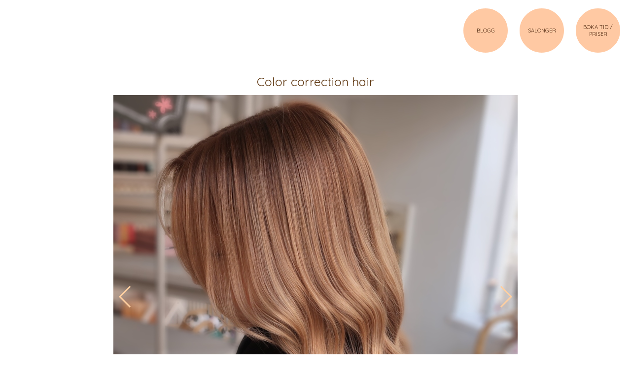

--- FILE ---
content_type: text/html; charset=utf-8
request_url: https://www.peachstockholm.se/38902/color-correction-hair
body_size: 2160
content:
<!DOCTYPE html>
<html lang="sv">
<head>
    <meta charset="utf-8" />
    <meta name="viewport" content="width=device-width, initial-scale=1" />
    <title>Color correction hair</title>
    <link rel="stylesheet" href='https://cdn.peachstockholm.se/dist/site.css?v=7d203045fab9b' />
    <link rel="apple-touch-icon" sizes="180x180" href='https://cdn.peachstockholm.se/apple-touch-icon.png'>
    <link rel="icon" type="image/png" sizes="32x32" href='https://cdn.peachstockholm.se/favicon-32x32.png'>
    <link rel="icon" type="image/png" sizes="16x16" href='https://cdn.peachstockholm.se/favicon-16x16.png'>
    <script>
        (function (i, s, o, g, r, a, m) {
            i['GoogleAnalyticsObject'] = r; i[r] = i[r] || function () {
                (i[r].q = i[r].q || []).push(arguments)
            }, i[r].l = 1 * new Date(); a = s.createElement(o),
            m = s.getElementsByTagName(o)[0]; a.async = 1; a.src = g; m.parentNode.insertBefore(a, m)
        })(window, document, 'script', '//www.google-analytics.com/analytics.js', 'ga');
        ga('create', 'UA-40117030-1', 'peachstockholm.se');
        ga('send', 'pageview');
    </script>
    <meta name="title" content='Color correction hair'>
    <meta name="description" content='H&#xE4;r har jag gjort n&#xE5;got som vi kallar f&#xF6;r en color correction, det &#xE4;r n&#xE4;r man j&#xE4;mnar till ett oj&#xE4;mnt utg&#xE5;ngsl&#xE4;ge.&amp;nbsp;Fr&#xE5;n att ha haft v&#xE4;ldigt skarpa'>
    <meta name="keywords" content='Color,correction,hair'>
    <meta name="author" content='Daniella Holmberg'/>
    <meta property="og:title" content='Color correction hair'/>
    <meta property="og:url" content='https://www.peachstockholm.se/38902/color-correction-hair'/>
    <meta property="og:image" content='https://peach.imgix.net/images/41d55415-0763-47ed-8f35-0cbe088589e2.jpeg'/>
    <meta property="og:type" content='website'/>
    <meta property="og:description" content='H&#xE4;r har jag gjort n&#xE5;got som vi kallar f&#xF6;r en color correction, det &#xE4;r n&#xE4;r man j&#xE4;mnar till ett oj&#xE4;mnt utg&#xE5;ngsl&#xE4;ge.&amp;nbsp;Fr&#xE5;n att ha haft v&#xE4;ldigt skarpa'/>
    <link rel="canonical" href='https://www.peachstockholm.se/38902/color-correction-hair'/>
    <meta property="fb:app_id" content="287986481338419"/>
</head>
<body class='blog-single'>
    <header>
        <nav>
            <em><a href="/">BLOGG</a></em>
            <em><a href="/frisor-i-stockholm-innerstad">SALONGER</a></em>
            <em><a href="/boka-tid-priser">BOKA TID / PRISER</a></em>
        </nav>
    </header>
    <main role="main">
        
<div class="content">
    <article><h1>Color correction hair</h1><div class="images"><div class="image" style=""><div class="image-wrap" style="padding-bottom:99.888145%"><img src="[data-uri]" data-src="https://peach.imgix.net/41d55415-0763-47ed-8f35-0cbe088589e2.jpeg?mark=peach-circle.gif&amp;markw=40&amp;markpad=5&amp;auto=format&amp;q=100&amp;fm=pjpg&amp;lossless=1" alt="Color correction hair" /></div></div><div class="image" style=""><div class="image-wrap" style="padding-bottom:99.888145%"><img src="[data-uri]" data-src="https://peach.imgix.net/a7c57990-5823-4141-b99b-018fc31c753e.jpeg?mark=peach-circle.gif&amp;markw=40&amp;markpad=5&amp;auto=format&amp;q=100&amp;fm=pjpg&amp;lossless=1" alt="Color correction hair" /></div></div><div class="image" style=""><div class="image-wrap" style="padding-bottom:99.888145%"><img src="[data-uri]" data-src="https://peach.imgix.net/ed558e12-0f87-487e-8ae7-8d269ff3bbd7.jpeg?mark=peach-circle.gif&amp;markw=40&amp;markpad=5&amp;auto=format&amp;q=100&amp;fm=pjpg&amp;lossless=1" alt="Color correction hair" /></div></div><div class="image" style=""><div class="image-wrap" style="padding-bottom:99.888145%"><img src="[data-uri]" data-src="https://peach.imgix.net/e211ebf0-a053-4bdc-8b79-ec110f42aa12.jpeg?mark=peach-circle.gif&amp;markw=40&amp;markpad=5&amp;auto=format&amp;q=100&amp;fm=pjpg&amp;lossless=1" alt="Color correction hair" /></div></div></div><div class="text"><p>Här har jag gjort något som vi kallar för en color correction, det är när man jämnar till ett ojämnt utgångsläge.&nbsp;Från att ha haft väldigt skarpa slingor i en trist gulaktig färg till den här fantastiska mjuka balayagen i varma toner, hur fint?! ✨</p></div>
    <div class="meta"><span>Daniella Holmberg</span>
        <span></span>
        <span>2020-03-27</span></div>
    <div class="divider"><em></em>
        <em></em>
        <em></em></div></article>
    <div class="actions">
        <div class="btn">
            <a href="/boka-tid-priser">Boka tid</a>
        </div>
        <div class="btn">
            <a href="/">Till bloggen</a>
        </div>
    </div>
</div>
    </main>
    <footer>
        Copyright © 2025 Peach Sweden AB
    </footer>
    <script type="application/ld+json">
    {
        "@context": "http://schema.org",
        "@type": "Organization",
        "name": "Peach Stockholm",
        "url": "https://www.peachstockholm.se",
        "address": "Erik Dahlbergsallén 9",
        "sameAs": [
        "https://www.instagram.com/peachstockholm",
        "https://www.pinterest.se/peachstockholm",
        "https://www.facebook.com/peachstockholm",
        "https://www.youtube.com/channel/UChEqKu0xDePgx6MS0Rsf9aQ"
        ]
    }
    </script>
    <script src='https://cdn.peachstockholm.se/dist/site.js?v=7d203045fab9b'></script>
    
</body>
</html>